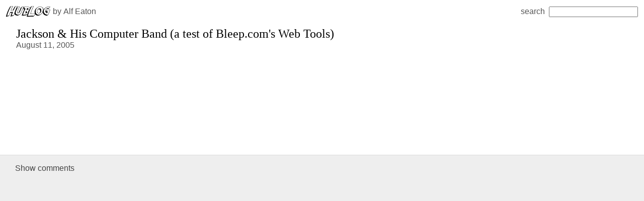

--- FILE ---
content_type: text/html; charset=utf-8
request_url: https://hublog.hubmed.org/archives/001179
body_size: 1166
content:
<!DOCTYPE html><html lang="en"><head>  <title>Jackson &amp; His Computer Band (a test of Bleep.com's Web Tools) — Hublog</title><meta charset="utf-8"><meta name="viewport" content="width=device-width, initial-scale=1.0"><meta name="twitter:card" content="summary"><meta name="twitter:creator" content="@invisiblecomma"><meta property="og:type" content="article"><meta property="og:url" content="https://hublog.hubmed.org/archives/001179.html"><meta property="og:title" content="Jackson &amp; His Computer Band (a test of Bleep.com's Web Tools)"><meta property="og:description"><meta property="og:site_name" content="HubLog"><meta property="fb:admins" content="660512296"><link rel="icon" href="/favicon.ico"><link rel="stylesheet" href="/styles/styles.css"><link rel="stylesheet" href="/styles/item.css"><link rel="stylesheet" href="/styles/disqus.css"><link rel="stylesheet" href="https://cdnjs.cloudflare.com/ajax/libs/highlight.js/10.0.2/styles/default.min.css"><link rel="edit" href="/admin/edit/001179"><link rel="canonical" href="https://hublog.hubmed.org/archives/001179.html"><script src="https://cdnjs.cloudflare.com/ajax/libs/jquery/3.5.1/jquery.min.js" defer></script><script src="https://git.macropus.org/jquery-archival/jquery.archival.js" defer></script><script src="https://cdnjs.cloudflare.com/ajax/libs/highlight.js/10.0.2/highlight.min.js" defer></script><script>window.addEventListener('DOMContentLoaded', () => { for (const element of document.querySelectorAll('pre samp, pre code')) hljs.highlightBlock(element) })
</script></head><body><nav><a class="logo" href="/"><img src="/images/logo.png?v=1" alt="HubLog"></a><span> by </span><a id="author" rel="author" itemprop="author" href="https://twitter.com/invisiblecomma">Alf Eaton</a><span class="spacer"></span><form action="/"><label>search<input type="search" name="q" size="20"></label></form></nav><article itemscope itemtype="http://schema.org/BlogPosting"><header><h1 class="title" itemprop="name">Jackson &amp; His Computer Band (a test of Bleep.com's Web Tools)</h1><div class="item-meta"><time itemprop="datePublished" datetime="2005-08-11T19:00:41.000Z">August 11, 2005</time></div></header><main itemprop="articleBody"><p><iframe name="bleepPlayer" id="bleepPlayer" width="341" height="141" src="http://www.bleep.com/player/?/WARP137/32596/maxiplus/FFFFFF/575757/00D126" frameborder="0" scrolling="no"></iframe></p></main><footer itemprop="keywords"></footer></article><div class="comments" id="disqus_thread"><script>var disqus_shortname = 'hublog';
var disqus_identifier = '001179';
var disqus_url = 'https://hublog.hubmed.org/archives/001179';
</script><button id="disqus-comments-button" type="button" onclick="$.getScript('https://hublog.disqus.com/embed.js')">Show <span id="discus-comments-count"></span>comments</button><noscript> You'll need to enable javascript to view the <a href="https://disqus.com/?ref_noscript">comments, sorry.</a></noscript></div></body></html>

--- FILE ---
content_type: text/css; charset=UTF-8
request_url: https://hublog.hubmed.org/styles/item.css
body_size: 1583
content:
article {
  box-sizing: border-box;
  padding: 8px 32px 32px;
  max-width: 50em;
}

@media (max-width: 800px) {
  article {
    padding: 8px 16px;
  }
}

article header {
  margin-bottom: 1em;
}

article h1 {
  font-size: 150%;
  font-family: 'Helvetica Neue';
  margin: 0;
  font-weight: normal;
}

article .item-meta {
  color: #555;
  font-weight: 100;
}

article footer {
  margin-top: 16px;
}

pre code,
pre samp,
figure > code,
figure > samp {
  display: block;
  overflow-x: auto;
  white-space: pre-wrap;
  background: rgb(248, 248, 248);
  padding: 5px 10px;
  border-left: 5px solid rgb(181, 215, 245);
  box-sizing: border-box;
  tab-size: 4;
}

code.single-line,
samp.single-line,
code.language-bash {
  white-space: pre !important;
}

pre samp,
figure > samp {
  border-left-color: rgb(196, 219, 205);
}

pre samp.error,
figure > samp.error {
  border-left-color: rgb(248, 140, 140);
}

figure > img,
figure > object,
figure > table {
  max-width: 100%;
  display: block;
}

figure > img {
  height: auto;
  margin: 1em 0;
}

blockquote {
  font-style: italic;
  border-left: 5px solid #ddd;
  padding-left: 1em;
}

article section table {
  margin-top: 1em;
}

article section .gist table {
  margin-top: 0;
}

article p {
  margin: 1em 0;
  padding: 0;
}

aside {
  background: #FFF;
  padding: 10px;
  border: 2px solid #ddd;
  float: right;
  display: inline-block;
  max-width: 30em;
}

main a {
  color: blue;
}

main a:hover {
  text-decoration: underline;
}

main > section {
  padding: 0 16px;
  border: 1px solid transparent;
  background: #F3F3F3;
  box-shadow: 0 2px 4px rgba(0, 0, 0, 0.1);
  border-radius: 2px;
}

section {
  margin-bottom: 12px;
}

.comments {
  background-color: #eee;
  border-top: 1px solid #ddd;
  padding: 16px 24px;
}

@media (max-width: 800px) {
  .comments {
    padding: 16px 8px;
  }
}

--- FILE ---
content_type: text/css; charset=UTF-8
request_url: https://hublog.hubmed.org/styles/disqus.css
body_size: 578
content:
#dsq-content > h3,
#dsq-global-toolbar,
#dsq-sort-by,
.dsq-options,
.dsq-comment .dsq-avatar,
#dsq-cookie-failure-notice,
#dsq-comments-title,
.dsq-pagination,
.dsq-request-user-stats,
.dsq-comment-actions,
#dsq-footer,
.dsq-comment-flag {
  display: none !important;
}
.dsq-comment-header-meta {
  padding: 0 !important;
}
#dsq-content {
  font-size: 100% !important;
}
.dsq-comment-body {
  padding-left: 0 !important;
}
.dsq-comment-message,
.dsq-comment-meta {
  padding-left: 10px !important;
}
#disqus_thread br {
  display: block !important;
}
.dsq-error {
  background: none !important;
  border: none !important;
  color: inherit !important;
  border-radius: 0 !important;
  box-shadow: none !important;
}

#disqus-comments-button {
  font-size: 100%;
  border: none;
  background: none;
  cursor: pointer;
  color: #444;
}


--- FILE ---
content_type: application/javascript; charset=utf-8
request_url: https://git.macropus.org/jquery-archival/jquery.archival.js
body_size: 907
content:
(function($) {
	var css = {
		display: 'inline-block',
		position: 'absolute',
		width: '16px',
		height: '18px',
		backgroundRepeat: 'no-repeat',
		backgroundPosition: 'top left',
		backgroundImage: 'url("data:image/png,%89PNG%0D%0A%1A%0A%00%00%00%0DIHDR%00%00%00%10%00%00%00%10%08%00%00%00%00%3A%98%A0%BD%00%00%00%04gAMA%00%00%B1%8F%0B%FCa%05%00%00%00%20cHRM%00%00z%26%00%00%80%84%00%00%FA%00%00%00%80%E8%00%00u0%00%00%EA%60%00%00%3A%98%00%00%17p%9C%BAQ%3C%00%00%00%02bKGD%00%FF%87%8F%CC%BF%00%00%00%09pHYs%00%00%0B%13%00%00%0B%13%01%00%9A%9C%18%00%00%00%FEIDAT%18%D3c%F8%FB%EF%EF%7F8%F8%F7%F7%0F%C3%DF%3F%BF%9F%9C%9B%97c%E0%DB%B3%E9%F6%8F%7F%7F~3%FC%FF%B2%AA%20%C2R%CFP%DF%D0%3Di%E6%9B%FF%40%81%C7%96%8Aj%A6V%06%96V%9Aj%AAG%FF%FF%60%F8%FF%AD2%BC%3F9abvD%7Fj%D2%D3%FF%BF%18%BE%FF%2F%D7%FE%1F%E0%F6%BFV%F9%7F%88%FB%FF%DF%7F%18%FE%FC%8Fb%7Bk%AC%F6%3F%8E%F9%AD%A9%FA%FF%FF%7F%81%02%C9%82_l%0D%FF%A7%F3%7D%B63%04Z%0C%14H%E4%FFj%AD%F7%3F%95%FB%A3%8D%3ET%40%E0%13%90%99%C6%FB%D1%CE%00%24%F0%FB%7F4%FBGc%F5%FF%F1%CC%1FL5%FE%03%5D%FA%FB%7F%85%C9%DFp%BF%FFuz%FF%A2%FC%40%02%FF%BF7%24%D5fg%D7%15d%D6e%E5%3C%039%EC%B0%8D%B5%85%B5%8D%A9%95%AD%99%AD%C9%A2%FF%3F%19%FE%9F%9B0o%FE%EC%D9%F3%E7%CE%993g%D2%9E%FF%20%87%21%83%BF%7F%00%7B%7B%A4%C2-%D9%D0%D8%00%00%00%00IEND%AEB%60%82")',
		backgroundSize: 'contain'
	};

	var link = $('<a/>').css(css);
	var mouseEnterTimer, mouseLeaveTimer;

	$('article').each(function() {
		var article = $(this);

		var published = article.find('time[datetime][itemprop=datePublished]').attr('datetime');

		article.find('[itemprop=articleBody] a[href]').each(function() {
			var node = $(this);

			node.on('mouseenter', function() {
				if (mouseLeaveTimer) {
					window.clearTimeout(mouseLeaveTimer);
				}

				mouseEnterTimer = window.setTimeout(function() {
					var datetime = node.closest('ins[datetime]').attr('datetime') || published || '*';
					var prefix = 'https://web.archive.org/web/' + datetime.replace(/\D/g, '') + '/';
					var url = prefix + node.get(0).href;
					var position = node.position();
				
					link.attr('href', url).css({
						top: (position.top - 15) + 'px',
						left: position.left + 'px'
					}).appendTo(node).show();
				}, 250);
			}).on('mouseleave', function() {
				if (mouseEnterTimer) {
					window.clearTimeout(mouseEnterTimer);
				}

				mouseLeaveTimer = window.setTimeout(function() {
					link.hide();
				}, 500);
			});
		});
	});
})(jQuery)
